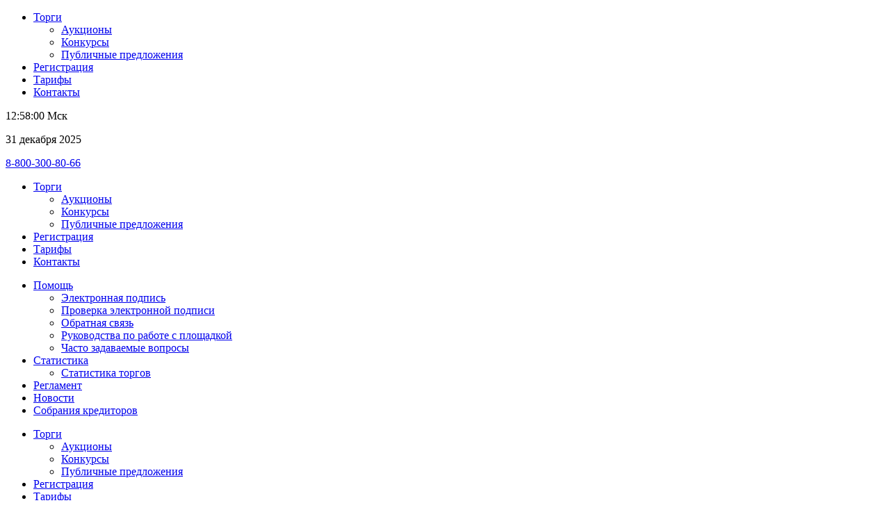

--- FILE ---
content_type: text/html; charset=utf-8
request_url: https://tenderstandart.ru/Trade/View/12660
body_size: 57254
content:

<!DOCTYPE html>
<html>
<head>
    <title>ТендерСтандарт - Извещение о проведении аукциона в электронной форме</title>
    <meta name="viewport" content="width=device-width, initial-scale=1.0">
    <meta http-equiv="X-UA-Compatible" content="IE=edge" />
    
        <meta name="description" content="Электронно торговая площадка ТендерСтандарт, Торги, Банкротство" />

        <link rel="stylesheet" href="/Content/bootstrap.min.css" type="text/css">
        <link rel="stylesheet" href="/Content/TradesFederal/font-awesome.min.css" type="text/css">
        <link rel="stylesheet" href="/Content/TradesFederal/jquery.datetimepicker.css" type="text/css">
        <link rel="stylesheet" href="/Content/themes/base/jquery.ui.all.css" type="text/css">
        <link rel="stylesheet" type="text/css" href="/Scripts/dataTables/datatables.min.css" />
        <link rel="stylesheet" href="/Content/TenderStandard/styles/main.css?v=7" type="text/css">
    <link rel="shortcut icon" href="/Content/images/favicon.ico">



    <script src="/Scripts/jquery-1.10.2.min.js"></script>
    <script src="/Scripts/bootstrap.min.js" type="text/javascript"></script>
    <script src="/Scripts/jquery-ui-1.10.4.min.js"></script>
    <script src="/Scripts/jquery.unobtrusive-ajax.min.js" type="text/javascript"></script>
    <script src="/Scripts/jquery.validate.min.js" type="text/javascript"></script>
    <script src="/Scripts/jquery.validate.unobtrusive.min.js" type="text/javascript"></script>
    <script src="/Scripts/globalize/globalize.js"></script>
    <script src="/Scripts/globalize/cultures/globalize.culture.ru-RU.js"></script>
    <script src="/Scripts/jquery.validate.globalize.js"></script>
    <script src="/Scripts/jquery.datetimepicker.js" type="text/javascript"></script>
    <script src="/Scripts/customvalidation.js"></script>
    <script type="text/javascript" src="/Scripts/dataTables/datatables.min.js"></script>


<!-- Global site tag (gtag.js) - Google Analytics -->
<script async src="https://www.googletagmanager.com/gtag/js?id=UA-167615767-1"></script>
<script>
  window.dataLayer = window.dataLayer || [];
  function gtag(){dataLayer.push(arguments);}
  gtag('js', new Date());

  gtag('config', 'UA-167615767-1');
</script>    
        
    <script src="/Scripts/jquery.form.min.js"></script>

    
        <!-- Yandex.Metrika counter -->
        <script type="text/javascript">
            (function (m, e, t, r, i, k, a) {
                m[i] = m[i] || function () { (m[i].a = m[i].a || []).push(arguments) };
                m[i].l = 1 * new Date();
                k = e.createElement(t), a = e.getElementsByTagName(t)[0], k.async = 1, k.src = r, a.parentNode.insertBefore(k, a)
            })(window, document, "script", "https://mc.yandex.ru/metrika/tag.js", "ym");
            ym(56226634,
                "init",
                {
                    clickmap: true,
                    trackLinks: true,
                    accurateTrackBounce: true,
                    webvisor: true
                });
        </script>
        <noscript>
            <div><img src="https://mc.yandex.ru/watch/56226634" style="position: absolute; left: -9999px;" alt="" /></div>
        </noscript>
        <!-- /Yandex.Metrika counter -->
</head>
    <body>
            <script type="text/javascript">
        $(function () {
            var alertHeight = 0;
            $('.top-alert').each(function () {
                alertHeight += $(this).outerHeight();
            });
            $('.top-alert .closebtn').on("click", function () {
                $(this).parents(".top-alert").hide();
                var alertHeight1 = 0;
                $('.top-alert:visible').each(function () {
                    alertHeight1 += $(this).outerHeight();
                });
                $('body').css('padding-top', alertHeight1);
            });
            $('body').css('padding-top', alertHeight);
        });
    </script>
    <div class="top-alerts">

   </div>


        <!-- header-->
<div class="body-overlay" id="body-overlay"></div>
<div class="container hidden-lg">
    <div class="header">
        <div class="row">
            <div class="col-xs-6 visible-sm-block visible-xs-block"><a class="menu-icon" id="show-side-menu"></a></div>
            <div class="col-md-9 visible-lg-block visible-md-block"><div class="top_menu">
            <div class="inner_wrapper" style="width:100%">
                <ul class="list_nav">
            <li class="item first ">
                <a href="#" class="link top-link parent-top-link">
                    Торги
                        <span class="toggle glyphicon glyphicon-chevron-down"></span>
                </a>
                        
                    <ul class="list_nav level2">
                                <li class="item ">
								    <a href="/Trade/AuctionTrades" class="link">Аукционы</a>
                                    
                                </li>
                                <li class="item ">
								    <a href="/Trade/CompetitionTrades" class="link">Конкурсы</a>
                                    
                                </li>
                                <li class="item ">
								    <a href="/Trade/PublicOfferTrades" class="link">Публичные предложения</a>
                                    
                                </li>
                    </ul>
                            
            </li>
            <li class="item  ">
                <a href="/Account/RegisterWelcome" class="link top-link ">
                    Регистрация
                </a>
                        
                            
            </li>
            <li class="item  ">
                <a href="/Common/LotTariffs" class="link top-link ">
                    Тарифы
                </a>
                        
                            
            </li>
            <li class="item  ">
                <a href="/Common/ContactInfo" class="link top-link ">
                    Контакты
                </a>
                        
                            
            </li>


    <div class="clearfix"></div>
</ul>

                <div class="clearfix"></div>
            </div>
        </div>
</div>
            <div class="col-xs-6 col-md-2">
                <div class="pull-right date-time-section">
                    

<div class="time"> <p>
    <span class="timeclock">12:58:00</span>
        <span class="timeclock-timezone">Мск</span>
</p></div>
<div class="date"> <p>31 декабря 2025</p> </div>
<div class="phone"> <a href="tel:88003008066 ">8-800-300-80-66 </a> </div>

<script>
     $(document).ready(function(){
         function getdate(){
                var today = new Date();
            var h = today.getHours();
            var m = today.getMinutes();
             var s = today.getSeconds();

             if (h == 0 && m == 0 && s == 0) {
                  $.ajax({
                    type: "POST",
                    url: "/Common/GetDate",
                    success: function (d) { $(".date p").html(d); },
                    });
             }

             if(h<10){
                 h = "0"+h;
             }
             if (s < 10) {
                 s = "0"+s;
             }
             if (m < 10) {
                m = "0" + m;
            }
            $(".timeclock").text(h+":"+m+":"+s);
             setTimeout(function(){getdate()}, 500);
         }

         getdate();
    });
</script>
                </div>
            </div>
        </div>
        <div class="clearfix"></div>
    </div>
    <div class="side-menu hidden-lg hidden-md" id="side-menu">
        <div class="side-menu-inner">
            <div class="row actions-block">
                <div class="col-xs-12 text-right">
                    <a class="hide-menu-icon" id="hide-side-menu"></a>
                </div>
            </div>
            <div class="top_menu">
            <div class="inner_wrapper" style="width:100%">
                <ul class="list_nav">
            <li class="item first ">
                <a href="#" class="link top-link parent-top-link">
                    Торги
                        <span class="toggle glyphicon glyphicon-chevron-down"></span>
                </a>
                        
                    <ul class="list_nav level2">
                                <li class="item ">
								    <a href="/Trade/AuctionTrades" class="link">Аукционы</a>
                                    
                                </li>
                                <li class="item ">
								    <a href="/Trade/CompetitionTrades" class="link">Конкурсы</a>
                                    
                                </li>
                                <li class="item ">
								    <a href="/Trade/PublicOfferTrades" class="link">Публичные предложения</a>
                                    
                                </li>
                    </ul>
                            
            </li>
            <li class="item  ">
                <a href="/Account/RegisterWelcome" class="link top-link ">
                    Регистрация
                </a>
                        
                            
            </li>
            <li class="item  ">
                <a href="/Common/LotTariffs" class="link top-link ">
                    Тарифы
                </a>
                        
                            
            </li>
            <li class="item  ">
                <a href="/Common/ContactInfo" class="link top-link ">
                    Контакты
                </a>
                        
                            
            </li>


    <div class="clearfix"></div>
</ul>

                <div class="clearfix"></div>
            </div>
        </div>

            <ul class="list_nav">
            <li class="item first ">
                <a href="#" class="link top-link parent-top-link">
                    Помощь
                        <span class="toggle glyphicon glyphicon-chevron-down"></span>
                </a>
                        
                    <ul class="list_nav level2">
                                <li class="item ">
								    <a href="/Common/Signature" class="link">Электронная подпись</a>
                                    
                                </li>
                                <li class="item ">
								    <a href="/Common/CheckSignature" class="link">Проверка электронной подписи</a>
                                    
                                </li>
                                <li class="item ">
								    <a href="/Common/ContactUs" class="link">Обратная связь</a>
                                    
                                </li>
                                <li class="item ">
								    <a href="/Common/Guides" class="link">Руководства по работе с площадкой</a>
                                    
                                </li>
                                <li class="item ">
								    <a href="/FAQ" class="link">Часто задаваемые вопросы</a>
                                    
                                </li>
                    </ul>
                            
            </li>
            <li class="item  ">
                <a href="#" class="link top-link parent-top-link">
                    Статистика
                        <span class="toggle glyphicon glyphicon-chevron-down"></span>
                </a>
                        
                    <ul class="list_nav level2">
                                <li class="item ">
								    <a href="/TradeStatistics" class="link">Статистика торгов</a>
                                    
                                </li>
                    </ul>
                            
            </li>
            <li class="item  ">
                <a href="/Common/UserAgreement" class="link top-link ">
                    Регламент
                </a>
                        
                            
            </li>
            <li class="item  ">
                <a href="/News/AllNews" class="link top-link ">
                    Новости
                </a>
                        
                            
            </li>
            <li class="item  ">
                <a href="/Meeting/" class="link top-link ">
                    Собрания кредиторов
                </a>
                        
                            
            </li>


    <div class="clearfix"></div>
</ul>

        </div>
    </div>
</div>

<div-- class="banner-section inner-pages-banner-section">
    <div class="banner-main">
        <div class="container banner-content">
            <div class="header visible-lg-block">
                <div class="row">
                    <div class="col-md-9"><div class="top_menu">
            <div class="inner_wrapper" style="width:100%">
                <ul class="list_nav">
            <li class="item first ">
                <a href="#" class="link top-link parent-top-link">
                    Торги
                        <span class="toggle glyphicon glyphicon-chevron-down"></span>
                </a>
                        
                    <ul class="list_nav level2">
                                <li class="item ">
								    <a href="/Trade/AuctionTrades" class="link">Аукционы</a>
                                    
                                </li>
                                <li class="item ">
								    <a href="/Trade/CompetitionTrades" class="link">Конкурсы</a>
                                    
                                </li>
                                <li class="item ">
								    <a href="/Trade/PublicOfferTrades" class="link">Публичные предложения</a>
                                    
                                </li>
                    </ul>
                            
            </li>
            <li class="item  ">
                <a href="/Account/RegisterWelcome" class="link top-link ">
                    Регистрация
                </a>
                        
                            
            </li>
            <li class="item  ">
                <a href="/Common/LotTariffs" class="link top-link ">
                    Тарифы
                </a>
                        
                            
            </li>
            <li class="item  ">
                <a href="/Common/ContactInfo" class="link top-link ">
                    Контакты
                </a>
                        
                            
            </li>


    <div class="clearfix"></div>
</ul>

                <div class="clearfix"></div>
            </div>
        </div>
</div>
                    <div class="col-md-2">
                        <div class="pull-right date-time-section">
                            

<div class="time"> <p>
    <span class="timeclock">12:58:00</span>
        <span class="timeclock-timezone">Мск</span>
</p></div>
<div class="date"> <p>31 декабря 2025</p> </div>
<div class="phone"> <a href="tel:88003008066 ">8-800-300-80-66 </a> </div>

<script>
     $(document).ready(function(){
         function getdate(){
                var today = new Date();
            var h = today.getHours();
            var m = today.getMinutes();
             var s = today.getSeconds();

             if (h == 0 && m == 0 && s == 0) {
                  $.ajax({
                    type: "POST",
                    url: "/Common/GetDate",
                    success: function (d) { $(".date p").html(d); },
                    });
             }

             if(h<10){
                 h = "0"+h;
             }
             if (s < 10) {
                 s = "0"+s;
             }
             if (m < 10) {
                m = "0" + m;
            }
            $(".timeclock").text(h+":"+m+":"+s);
             setTimeout(function(){getdate()}, 500);
         }

         getdate();
    });
</script>
                        </div>
                    </div>
                </div>
            </div>
            <a class="logo-link" href="/">
                <img class="logo-img" src="/Content/images/trades_logo.png" alt="Электронная торговая площадка" title="Электронная торговая площадка" />
                <h3>127 ФЗ</h3>
            </a>
            <div class="banner-links">
                <a href="https://www.instagram.com/tenderstandart/" target="_blank">
                    <img src="/Content/TenderStandard/images/instagram-icon.png" title="instagram">
                </a>
                <a href="https://www.facebook.com/etpTenderStandart" target="_blank">
                    <img src="/Content/TenderStandard/images/facebook-icon.png" title="facebook">
                </a>
                <a href="https://vk.com/tenderstandart" target="_blank">
                    <img src="/Content/TenderStandard/images/vk-icon.png" title="vk">
                </a>
                <a href="https://twitter.com/tenderstandart" target="_blank">
                    <img src="/Content/TenderStandard/images/tweeter-icon.png" title="tweeter">
                </a>
                <a href="https://www.youtube.com/channel/UCTKAUhb_-Zdn_RIVep2c-sg" target="_blank">
                    <img src="/Content/TenderStandard/images/youtube-icon.png" title="youtube">
                </a>
                <a href="https://api.whatsapp.com/send?phone=79910851482" target="_blank">
                    <img src="/Content/TenderStandard/images/whatsapp-icon.png" title="whats app">
                </a>
                <a href="https://teleg.run/tenderstandart" target="_blank">
                    <img src="/Content/TenderStandard/images/telegram-icon.png" title="telegram">
                </a>
            </div>
        </div>
    </div>
</div>


<script type="text/javascript">
    $(document).ready(function () {
        $("#show-side-menu").click(function () {
            $("#side-menu").show();
            $("#body-overlay").show();
        });
        $("#hide-side-menu").click(function () {
            $("#side-menu").hide();
            $("#body-overlay").hide();
        });
    });
</script>
            
        <!--Body Section Starts-->
        <div class="container">
            <div class="content-main">
                
                

<div class="main_menu hidden-xs hidden-sm">
    <ul class="list_nav">
            <li class="item first ">
                <a href="#" class="link top-link parent-top-link">
                    Помощь
                        <span class="toggle glyphicon glyphicon-chevron-down"></span>
                </a>
                        
                    <ul class="list_nav level2">
                                <li class="item ">
								    <a href="/Common/Signature" class="link">Электронная подпись</a>
                                    
                                </li>
                                <li class="item ">
								    <a href="/Common/CheckSignature" class="link">Проверка электронной подписи</a>
                                    
                                </li>
                                <li class="item ">
								    <a href="/Common/ContactUs" class="link">Обратная связь</a>
                                    
                                </li>
                                <li class="item ">
								    <a href="/Common/Guides" class="link">Руководства по работе с площадкой</a>
                                    
                                </li>
                                <li class="item ">
								    <a href="/FAQ" class="link">Часто задаваемые вопросы</a>
                                    
                                </li>
                    </ul>
                            
            </li>
            <li class="item  ">
                <a href="#" class="link top-link parent-top-link">
                    Статистика
                        <span class="toggle glyphicon glyphicon-chevron-down"></span>
                </a>
                        
                    <ul class="list_nav level2">
                                <li class="item ">
								    <a href="/TradeStatistics" class="link">Статистика торгов</a>
                                    
                                </li>
                    </ul>
                            
            </li>
            <li class="item  ">
                <a href="/Common/UserAgreement" class="link top-link ">
                    Регламент
                </a>
                        
                            
            </li>
            <li class="item  ">
                <a href="/News/AllNews" class="link top-link ">
                    Новости
                </a>
                        
                            
            </li>
            <li class="item  ">
                <a href="/Meeting/" class="link top-link ">
                    Собрания кредиторов
                </a>
                        
                            
            </li>


    <div class="clearfix"></div>
</ul>

</div>
<hr />
<div class="content-header">
    <div class="row">
        <div class="col-xs-12 col-md-4">
            <div class="authorization">
        <div id="login_form" class="login-form">
            
<form action="/Account/Login" data-ajax="true" data-ajax-loading="#divLoading" data-ajax-mode="replace" data-ajax-update="#login_form" id="top_login_form" method="post"><input name="__RequestVerificationToken" type="hidden" value="5SB4accJRRuBEz0FpVhg0UO1CNdT5WNm72_1POtOM1sRFoDh_NwvFk1CE2jO1puRVUoMXVvsI3gT-R5uTsRVBWiugQebPBo0CrO9Ul1mGpg1" /><input id="returnUrl" name="returnUrl" type="hidden" value="/Trade/View/12660" />    <div class="login-fields">
        <div class="inline-filed login-field-item">
            <input class="form-control login-field custom-field" data-val="true" data-val-required="Введите имя пользователя" id="UserName" name="UserName" placeholder="Логин" type="text" value="" />
            <span class="field-validation-valid" data-valmsg-for="UserName" data-valmsg-replace="true"></span>
        </div>
        <div class="inline-filed login-field-item">
            <input class="form-control login-field custom-field" data-val="true" data-val-required="Введите пароль" id="Password" name="Password" placeholder="Пароль" type="password" />
            <span class="field-validation-valid" data-valmsg-for="Password" data-valmsg-replace="true"></span>
        </div>
    </div>
    <div class="button-field-item">
        
        <button type="submit" class="custom-button login-btn" title="Войти"></button>
    </div>
</form><div class="login-info">
    <div class="login-form-links">
        <a href="/Account/ForgotPassword" title="Забыли пароль?">Забыли пароль?</a>
        <a href="/Account/RegisterWelcome" title="Регистрация" class="last">Регистрация</a>
    </div>
</div>
        </div>
</div>
        </div>
        <div class="col-xs-12 col-md-8">
            <div class="content-header">

    <div class="row">
        <div class="col-xs-12">
            <h3>Извещение о проведении аукциона в электронной форме</h3>
        </div>
        <div class="col-xs-12 text-right">
            <input type="submit" class="custom-button" value="Назад" onclick="history.go(-1);return false;">
        </div>
    </div>

<form action="/Trade/AllTrades" method="get">                        <div class="row">
                            <div class="col-xs-12">
                                <div class="field-wrap keyword-search">
                                    <input class="form-control custom-field" id="searchQuery" name="searchQuery" placeholder="Поиск" type="text" value="" />
                                </div>
                            </div>
                        </div>
</form>            </div>
        </div>
    </div>
</div>
<div class="clearfix"></div>


<div id="divStopLot"></div>
<div id="divStopTrade"></div>
<div id="divStartLot"></div>
<div id="divStartTrade"></div>
<script type="text/javascript">
    $(function () {
        $('#divStopTrade').dialog({ autoOpen: false, modal: true, width: 500, title: "Приостановить торг" });
        $('#divStopLot').dialog({ autoOpen: false, modal: true, width: 500, title: "Приостановить торг по лоту" });
        $('#divStartTrade').dialog({ autoOpen: false, modal: true, width: 500, title: "Возобновить торг" });
        $('#divStartLot').dialog({ autoOpen: false, modal: true, width: 500, title: "Возобновить торг по лоту" });
    })
</script>


<script>
    function showStopTrade(tradeId, replaceId) {
        $('#divLoading').show();
    }
    function showStartTrade(tradeId, replaceId) {
        $('#divLoading').show();
    }

    function showStopLot(lotId, replaceId) {
        $('#divLoading').show();
    }
    function showStartLot(lotId, replaceId) {
        $('#divLoading').show();
    }
</script>
<script type="text/javascript">
    $(function () {
        $('#acceptTrade').on("click", "#Declined", function () {
            $('#DeclineReason').show();
        });
        $('#acceptTrade').on("click", "#Approved", function () {
            $('#DeclineReason').hide();
        });
    })
</script>

<div class="trade-details">
<div class="table_wrapper first">
    <div class="title_table">
        <label>Организатор торгов</label>
    </div>

    <div class="auction_table">
        <div class="left_table">
            <div class="row">
                <div class="left_column">Сокращенное наименование:</div>
                <div class="right_column">ООО &quot;БИЗНЕС-ПРОЕКТ&quot;</div>
                <div class="clearfix"></div>
            </div>
            <div class="row">
                <div class="left_column">Полное наименование:</div>
                <div class="right_column">ОБЩЕСТВО С ОГРАНИЧЕННОЙ ОТВЕТСТВЕННОСТЬЮ &quot;БИЗНЕС-ПРОЕКТ&quot;</div>
                <div class="clearfix"></div>
            </div>
            <div class="row">
                <div class="left_column">Адрес сайта:</div>
                <div class="right_column"><a></a></div>
                <div class="clearfix"></div>
            </div>
        </div>
        <div class="right_table">
            <div class="row">
                <div class="left_column">ИНН:</div>
                <div class="right_column">3665068847</div>
                <div class="clearfix"></div>
            </div>
            <div class="row">
                <div class="left_column">КПП:</div>
                <div class="right_column">366401001</div>
                <div class="clearfix"></div>
            </div>
            <div class="row">
                <div class="left_column">ОГРН:</div>
                <div class="right_column">1083668021140</div>
                <div class="clearfix"></div>
            </div>
        </div>
    </div>
    <div class="clearfix"></div>
</div>

<div class="table_wrapper">
    <div class="title_table">
        <label>Контактное лицо организатора торгов</label>
    </div>

    <div class="auction_table">
        <div class="left_table">
            <div class="row">
                <div class="left_column">Ф.И.О.:</div>
                <div class="right_column">Поганялкин Александр Николаевич</div>
                <div class="clearfix"></div>
            </div>
            <div class="row">
                <div class="left_column">Телефон:</div>
                <div class="right_column">+74732045215</div>
                <div class="clearfix"></div>
            </div>
        </div>
        <div class="right_table">
            <div class="row">
                <div class="left_column">Факс:</div>
                <div class="right_column"></div>
                <div class="clearfix"></div>
            </div>
            <div class="row">
                <div class="left_column">E-mail:</div>
                <div class="right_column">bankrotsbyt@bk.ru</div>
                <div class="clearfix"></div>
            </div>
        </div>
    </div>
    <div class="clearfix"></div>
</div>

<div class="table_wrapper">
    <div class="title_table">
        <label>Информация о публикации в печатных СМИ</label>
    </div>

    <div class="auction_table">
        <div class="col-xs-12">
            <div class="row">
                <div class="left_column">Дата публикации в СМИ по месту нахождения должника:</div>
                <div class="right_column"></div>
                <div class="clearfix"></div>
            </div>
            <div class="row">
                <div class="left_column">Дата размещения сообщения в Едином федеральном реестре сведений о банкротстве:</div>
                <div class="right_column">27.03.2024</div>
                <div class="clearfix"></div>
            </div>
            <div class="row">
                <div class="left_column">Дата публикации сообщения о проведении открытых торгов в официальном издании:</div>
                <div class="right_column">23.03.2024</div>
                <div class="clearfix"></div>
            </div>
        </div>
    </div>
    <div class="clearfix"></div>
</div>

<div class="table_wrapper">
    <div class="title_table">
        <label>
            <img src="/Content/TenderStandard/images/trade_icon.png" alt=""> Информация
                об аукционе на повышение
            № 12660
        </label>
    </div>

    <div class="auction_table">
        <div class="left_table">
            <div class="row">
                <div class="left_column">Форма торга по составу участников:</div>
                <div class="right_column"> Открытая</div>
                <div class="clearfix"></div>
            </div>
            <div class="row">
                <div class="left_column">Форма представления предложений о цене:</div>
                <div class="right_column">
                    Открытая
                </div>
                <div class="clearfix"></div>
            </div>
            <div class="row">
                <div class="left_column">Наименование:</div>
                <div class="right_column">ООО &quot;Меркурий Фитнес&quot;. Первые торги</div>
                <div class="clearfix"></div>
            </div>
            <div class="row">
                <div class="left_column">№ Торга:</div>
                <div class="right_column">12660</div>
                <div class="clearfix"></div>
            </div>
            <div class="clearfix"></div>
        </div>
        <div class="right_table">
                <div class="row">
                    <div class="left_column">Дата проведения:</div>
                    <div class="right_column">16.05.2024 12:00</div>
                    <div class="clearfix"></div>
                </div>
            <div class="row">
                <div class="left_column">Дата начала представления заявок на участие:</div>
                <div class="right_column">01.04.2024 00:01</div>
                <div class="clearfix"></div>
            </div>
            <div class="row">
                <div class="left_column">Дата окончания представления заявок на участие:</div>
                <div class="right_column">13.05.2024 16:00</div>
                <div class="clearfix"></div>
            </div>
            <div class="row">
                <div class="left_column">Порядок ознакомления с имуществом:</div>
                <div class="right_column">Ознакомление с документами и дополнительной информацией о предмете торгов осуществляется по рабочим дням в период представления заявок на участие в торгах по предварительной договоренности по электронной почте bankrotsbyt@bk.ru, тел. 8 (473) 204-52-15.</div>
                <div class="clearfix"></div>
            </div>
            <div class="clearfix"></div>
        </div>
        <div class="clearfix"></div>
        <div class="col-xs-12 item-sub-title-col">
            <label>Дополнительные сведения:</label>
        </div>
        <div class="col-xs-12">
            <div class="row">
                <div class="left_column">Дополнительные сведения:</div>
                <div class="right_column"></div>
                <div class="clearfix"></div>
            </div>
            <div class="row">
                <div class="left_column">Порядок и критерии определения победителя торгов:</div>
                <div class="right_column">Победителем открытых торгов признается участник торгов, предложивший максимальную цену</div>
                <div class="clearfix"></div>
            </div>
            <div class="row">
                <div class="left_column">Порядок представления заявок на участие в торгах:</div>
                <div class="right_column">Заявки на участие в торгах подаются в электронной форме посредством системы электронного документооборота на сайте в сети Интернет по адресу: http://tenderstandart.ru.Заявка на участие в торгах должна соответствовать требованиям, установленным законом и указанным в настоящем сообщении, и оформляется в форме электронного документа. Заявка на участие в торгах составляется в произвольной форме на русском языке и должна содержать следующие сведения, указанные в сообщении о проведении торгов: - наименование, организационно-правовая форма, место нахождения, почтовый адрес заявителя (для юридического лица); - фамилия, имя, отчество, паспортные данные, сведения о месте жительства заявителя (для физического лица); - номер контактного телефона, адрес электронной почты заявителя; - сведения о наличии или об отсутствии заинтересованности заявителя по отношению к Должнику, кредиторам, Конкурсному управляющему и о характере этой заинтересованности, сведения об участии в капитале заявителя Конкурсного управляющего, а также саморегулируемой организации арбитражных управляющих, членом или руководителем которой является Конкурсный управляющий. Подведение итогов приема и регистрации заявок состоится 15.05.2024 на сайте ЭТП, оформляется протоколом об определении участников торгов. </div>
                <div class="clearfix"></div>
            </div>
            <div class="row">
                <div class="left_column">Номер сообщения в ЕФРСБ:</div>
                <div class="right_column">13901462</div>
                <div class="clearfix"></div>
            </div>
        </div>
        <div class="clearfix"></div>
    </div>
    <div class="clearfix"></div>
</div>

<div class="table_wrapper">
    <div class="title_table">
        <label>Подведение результатов торгов</label>
    </div>

    <div class="auction_table">
        <div class="left_table">
            <div class="row">
                <div class="left_column">Место:</div>
                <div class="right_column">В сети Интернет на сайте по адресу http://tenderstandart.ru.</div>
                <div class="clearfix"></div>
            </div>
        </div>
    </div>
    <div class="clearfix"></div>
</div>

    <div class="table_wrapper">
        <div class="title_table">
            <label>Лицо, подписывающее договор</label>
        </div>

        <div class="auction_table">
            <div class="col-xs-12">
                <div class="row">
                    <div class="left_column">Лицо, подписывающее договор:</div>
                    <div class="right_column">Болдырев Сергей Иванович</div>
                    <div class="clearfix"></div>
                </div>
            </div>
        </div>
        <div class="clearfix"></div>
    </div>

    <div class="table_wrapper">
        <div class="title_table">
            <label>Сведения о должнике</label>
        </div>

        <div class="auction_table">
            <div class="left_table">
                <div class="row">
                    <div class="left_column"> Тип:</div>
                    <div class="right_column"> Юридическое лицо</div>
                    <div class="clearfix"></div>
                </div>
                    <div class="row">
                        <div class="left_column"> Сокращенное наименование:</div>
                        <div class="right_column"> ООБЩЕСТВО С ОГРАНИЧЕННОЙ ОТВЕТСТВЕННОСТЬЮ &quot;МЕРКУРИЙ ФИТНЕС&quot;</div>
                        <div class="clearfix"></div>
                    </div>
                    <div class="row">
                        <div class="left_column"> Полное наименование:</div>
                        <div class="right_column"> ООО &quot;МЕРКУРИЙ ФИТНЕС&quot;</div>
                        <div class="clearfix"></div>
                    </div>
                    <div class="row">
                        <div class="left_column"> ОГРН:</div>
                        <div class="right_column"> 1187746462749</div>
                        <div class="clearfix"></div>
                    </div>
                    <div class="row">
                        <div class="left_column"> ИНН:</div>
                        <div class="right_column"> 7703453536</div>
                        <div class="clearfix"></div>
                    </div>
                                                <div class="clearfix"></div>
            </div>
            <div class="right_table">
                <div class="row">
                    <div class="left_column">Порядок и срок заключения договора купли-продажи:</div>
                    <div class="right_column"> В течение пяти дней с даты подписания протокола конкурсный управляющий направляет победителю торгов предложение заключить договор купли-продажи с приложением проекта данного договора в соответствии с представленным победителем торгов предложением о цене. В случае отказа или уклонения победителя торгов от подписания данного договора в течение пяти дней с даты получения указанного предложения конкурсного управляющего, конкурсный управляющий вправе предложить заключить договор купли-продажи участнику торгов, которым была предложена наиболее высокая цена за предмет торгов, по сравнению с ценой, предложенной другими участниками торгов, за исключением победителя торгов. Если к участию в торгах был допущен только один участник, заявка которого на участие в торгах содержит предложение о цене имущества должника не ниже установленной начальной, договор купли-продажи заключается организатором с этим участником торгов в соответствии с представленным им предложением о цене имущества должника. </div>
                    <div class="clearfix"></div>

                </div>
                <div class="row">
                    <div class="left_column">Сроки платежей, реквизиты счетов:</div>
                    <div class="right_column"> Покупатель обязан  оплатить приобретенное имущество в течение 30 календарных дней со дня подписания договора купли-продажи на р/сч ООО &#171;Меркурий Фитнес&#187; ИНН 7703453536, Р/с № 40702810201600008976; АО &quot;АЛЬФА-БАНК&quot;, к/с 30101810200000000593, БИК 044525593.</div>
                    <div class="clearfix"></div>

                </div>
            </div>
        </div>
        <div class="clearfix"></div>
    </div>
    <div class="table_wrapper">
        <div class="title_table">
            <label>Сведения о банкротстве</label>
        </div>

        <div class="auction_table">
            <div class="col-xs-12">
                <div class="row">
                    <div class="left_column"> Основание для проведения торгов:</div>
                    <div class="right_column"> Положение о порядке, сроках и условиях реализации имущества ООО &quot;Меркурий Фитнес&quot;</div>
                    <div class="clearfix"></div>
                </div>
                <div class="row">
                    <div class="left_column">Наименование арбитражного суда:</div>
                    <div class="right_column"> Арбитражный суд города Москвы </div>
                    <div class="clearfix"></div>

                </div>
                <div class="row">
                    <div class="left_column"> Номер дела о банкротстве:</div>
                    <div class="right_column"> А40-268376/2022 </div>
                    <div class="clearfix"></div>

                </div>
            </div>
        </div>
        <div class="clearfix"></div>
    </div>
        <div class="table_wrapper">
            <div class="title_table">
                <label>Арбитражный управляющий</label>
            </div>

            <div class="auction_table">
                <div class="col-xs-12">

                    <div class="row">
                        <div class="left_column"> ФИО:</div>
                        <div class="right_column"> Болдырев  Сергей  Иванович</div>
                        <div class="clearfix"></div>
                    </div>
                    <div class="row">
                        <div class="left_column"> Наименование организации арбитражных управляющих:</div>
                        <div class="right_column">  ААУ &quot;ЦФОП АПК&quot; - Ассоциация арбитражных управляющих &quot;Центр финансового оздоровления предприятий агропромышленного комплекса&quot;</div>
                        <div class="clearfix"></div>
                    </div>


                </div>
            </div>
            <div class="clearfix"></div>

        </div>

<div class="table_wrapper">
    <div class="title_table">
        <label>
            Лоты
                аукциона
        </label>
    </div>

    <div id="divLotsTable" class="lots_table">
        <table cellspacing="7" class="trades_table">
    <thead>
        <tr class="main_tr">
            <th width="48">
                

<a data-ajax="true" data-ajax-complete="OnSortLinkComplete" data-ajax-loading="#divLoading" data-ajax-method="GET" data-ajax-mode="replace" data-ajax-update="#divLotsTable" href="/Trade/TradeLots/12660?pageSize=5&amp;currentPage=1&amp;sortBy=Number&amp;asc=False">№</a>
                   
                       <span class="sortArrow">&nbsp;▲</span>

            </th>
            <th width="662">
                

<a data-ajax="true" data-ajax-complete="OnSortLinkComplete" data-ajax-loading="#divLoading" data-ajax-method="GET" data-ajax-mode="replace" data-ajax-update="#divLotsTable" href="/Trade/TradeLots/12660?pageSize=5&amp;currentPage=1&amp;sortBy=Name&amp;asc=True">Лот</a>
                   

            </th>
            <th width="181">
                

<a data-ajax="true" data-ajax-complete="OnSortLinkComplete" data-ajax-loading="#divLoading" data-ajax-method="GET" data-ajax-mode="replace" data-ajax-update="#divLotsTable" href="/Trade/TradeLots/12660?pageSize=5&amp;currentPage=1&amp;sortBy=CurrencyName&amp;asc=True">Валюта цены по ОКВ</a>
                   

            </th>
            <th width="186">
                

<a data-ajax="true" data-ajax-complete="OnSortLinkComplete" data-ajax-loading="#divLoading" data-ajax-method="GET" data-ajax-mode="replace" data-ajax-update="#divLotsTable" href="/Trade/TradeLots/12660?pageSize=5&amp;currentPage=1&amp;sortBy=BasePrice&amp;asc=True">Начальная цена, руб.</a>
                   

            </th>
            <th width="101">
                

<a data-ajax="true" data-ajax-complete="OnSortLinkComplete" data-ajax-loading="#divLoading" data-ajax-method="GET" data-ajax-mode="replace" data-ajax-update="#divLotsTable" href="/Trade/TradeLots/12660?pageSize=5&amp;currentPage=1&amp;sortBy=Status&amp;asc=True">Статус</a>
                   

            </th>
        </tr>
    </thead>
    <tbody>
            <tr class=" odd ">
                <td class="color_cell center-align" data-priority="1"><a href="/TradeLot/View/186226">1</a></td>
                <td data-priority="1"><a href="/TradeLot/View/186226">Тренажеры спортинвентарь в общем количестве 796 ед. </a></td>
                <td class="color_cell center-align" data-priority="3">Рубли</td>
                <td data-priority="2">6608000,00</td>
                <td class="color_cell center-align" data-priority="2">Торг не состоялся</td>
            </tr>
            <tr class=" even ">
                <td class="color_cell center-align" data-priority="1"><a href="/TradeLot/View/186227">2</a></td>
                <td data-priority="1"><a href="/TradeLot/View/186227">Элементы чаши бассейна -77 шт. </a></td>
                <td class="color_cell center-align" data-priority="3">Рубли</td>
                <td data-priority="2">13967392,11</td>
                <td class="color_cell center-align" data-priority="2">Торг не состоялся</td>
            </tr>
    </tbody>
</table>
             <ul class="list_pages">
                <li class="title_pages">Страницы:</li>
                    <li class="page">
                            <span class="currentPage">1</span>
                        &nbsp;
                    </li>
            </ul>





           


       
    </div>
</div>

<div class="table_wrapper">
    <div class="title_table">
        <label>Документы</label>
    </div>

    <div class="table_auctions trades_grid" id="divDocuments">
        

    <script type="text/javascript" src="/Scripts/cadescom/es6-promise.min.js"></script>
    <script type="text/javascript">
        var useCadesComPlugin = 1;
        window.allow_firefox_cadesplugin_async = 1;
    </script>
    <script type="text/javascript" src="/Scripts/cadescom/cadesplugin_api.js"></script>
    <script type="text/javascript" src="/Scripts/cadescom/crypto-utils.js"></script>
    <script type="text/javascript" src="/Scripts/cadescom/CryptoProvider.js"></script>
    <script type="text/javascript" src="/Scripts/cadescom/CADESCOMCertValidator.js"></script>

    <div id="divCertInfo"></div>
    <script type="text/javascript">
        $(function () {
            $('#divCertInfo').dialog({ autoOpen: false, modal: true, width: 600, maxHeight: 600 });
        });

    </script>
<table cellspacing="7" class="trades_table"><thead><tr class="main_tr"><th width='58' data-priority='1' >

<a data-ajax="true" data-ajax-complete="OnSortLinkComplete" data-ajax-loading="#divLoading" data-ajax-method="GET" data-ajax-mode="replace" data-ajax-update="#divDocuments" href="/Trade/DocumentsTable/12660?pageSize=10&amp;currentPage=1&amp;sortBy=Id&amp;asc=True&amp;tradeId=12660&amp;signAction=False&amp;showAction=False">№</a>
                   
</th><th width='70' data-priority='3' >

<a data-ajax="true" data-ajax-complete="OnSortLinkComplete" data-ajax-loading="#divLoading" data-ajax-method="GET" data-ajax-mode="replace" data-ajax-update="#divDocuments" href="/Trade/DocumentsTable/12660?pageSize=10&amp;currentPage=1&amp;sortBy=CreationDate&amp;asc=True&amp;tradeId=12660&amp;signAction=False&amp;showAction=False">Дата поступления</a>
                   
</th><th width='200' data-priority='1' >

<a data-ajax="true" data-ajax-complete="OnSortLinkComplete" data-ajax-loading="#divLoading" data-ajax-method="GET" data-ajax-mode="replace" data-ajax-update="#divDocuments" href="/Trade/DocumentsTable/12660?pageSize=10&amp;currentPage=1&amp;sortBy=Name&amp;asc=False&amp;tradeId=12660&amp;signAction=False&amp;showAction=False">Название</a>
                   
                       <span class="sortArrow">&nbsp;▲</span>
</th><th width='200' data-priority='3' >

<a data-ajax="true" data-ajax-complete="OnSortLinkComplete" data-ajax-loading="#divLoading" data-ajax-method="GET" data-ajax-mode="replace" data-ajax-update="#divDocuments" href="/Trade/DocumentsTable/12660?pageSize=10&amp;currentPage=1&amp;sortBy=Signature&amp;asc=True&amp;tradeId=12660&amp;signAction=False&amp;showAction=False">Подпись</a>
                   
</th><th width='200' data-priority='4' >

<a data-ajax="true" data-ajax-complete="OnSortLinkComplete" data-ajax-loading="#divLoading" data-ajax-method="GET" data-ajax-mode="replace" data-ajax-update="#divDocuments" href="/Trade/DocumentsTable/12660?pageSize=10&amp;currentPage=1&amp;sortBy=Comment&amp;asc=True&amp;tradeId=12660&amp;signAction=False&amp;showAction=False">Комментарий</a>
                   
</th><th width='397' data-priority='2' >

<a data-ajax="true" data-ajax-complete="OnSortLinkComplete" data-ajax-loading="#divLoading" data-ajax-method="GET" data-ajax-mode="replace" data-ajax-update="#divDocuments" href="/Trade/DocumentsTable/12660?pageSize=10&amp;currentPage=1&amp;sortBy=TypeName&amp;asc=True&amp;tradeId=12660&amp;signAction=False&amp;showAction=False">Тип</a>
                   
</th></tr></thead><tbody><tr class='odd'><td class='color_cell center-align'>239294</td><td class='center-align'>27.03.2024 15:02</td><td class='color_cell center-align'><a href='/Document/Details/239294' target='_blank'>Договор о задатке.docx</a></td><td class='center-align'>Подпись корректная</td><td class='color_cell center-align'></td><td class='center-align'>Договор о задатке</td></tr><tr class='even'><td class='color_cell center-align'>239295</td><td class='center-align'>27.03.2024 15:02</td><td class='color_cell center-align'><a href='/Document/Details/239295' target='_blank'>Проект договора купли-продажи.doc</a></td><td class='center-align'>Подпись корректная</td><td class='color_cell center-align'></td><td class='center-align'>Проект договора купли-продажи имущества (предприятия) </td></tr></tbody></table>


    </div>
</div>

</div>

                <div class="clearfix"></div>
                <!--div class="info-banner">
                <a href="https://etp.center/tenderstandart" target="_blank"><img src="~/Content/images/banner_large.gif"/></a>
            </div>
        </div>
        <div class="clearfix"></div>
        <!--Body Section End-->
                <!--hr /-->
            </div>
            </div>
            <!--Footer-->
                <div class="footer">
                    <div class="container inner_wrapper">
    <div class="footer_title col-md-12 copy-right-content">
        <p><a href="http://arest.tenderstandart.ru/Trade/AuctionTrades">229 ФЗ</a> | <a href="/Trade/AuctionTrades">127 ФЗ</a> | <a href="https://223buy.tenderstandart.ru/">223 ФЗ</a> | <a href="https://com.tenderstandart.ru/Trade/AuctionTrades">Коммерческие торги</a> | <a href="/News/AllNews">Новости</a> | <a href="/Common/ContactUs">Обратная связь</a> | <a href="http://ooorosta.ru/about/contact/">Электронная подпись</a> <br /> &copy; 2011-<span id="footer-year"></span> Оператор торговой площадки - ООО &laquo;ТендерСтандарт&raquo;. Все права защищены.</p>
    </div>
</div>
<script type="text/javascript">
    var footerYearEl = document.getElementById("footer-year");
    if (footerYearEl) {
        footerYearEl.innerHTML = new Date().getFullYear();
    }
</script>
                </div>

            <div class="loading" id="divLoading"></div>
            <script src="/Scripts/main.js?v=14"></script>
            <input type="hidden" id="stateUserId" value="0" />
            <script src="/Scripts/saveState.js?v=15"></script>
</body>
</html>
